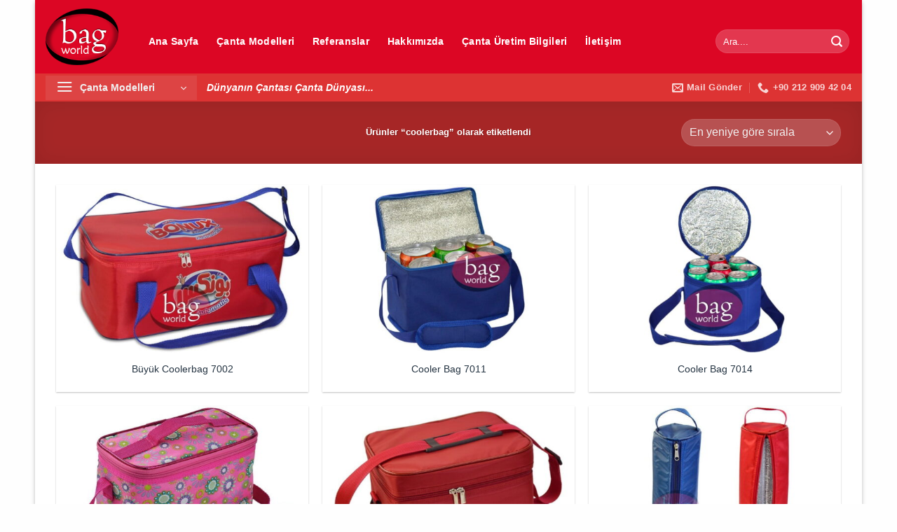

--- FILE ---
content_type: text/html; charset=UTF-8
request_url: https://bagworld.com.tr/urun-etiketi/coolerbag/
body_size: 17088
content:
<!DOCTYPE html>
<html lang="tr" class="loading-site no-js">
<head>
	<meta charset="UTF-8" />
	<link rel="profile" href="http://gmpg.org/xfn/11" />
	<link rel="pingback" href="https://bagworld.com.tr/xmlrpc.php" />

	<script>(function(html){html.className = html.className.replace(/\bno-js\b/,'js')})(document.documentElement);</script>
<meta name='robots' content='index, follow, max-image-preview:large, max-snippet:-1, max-video-preview:-1' />
<meta name="viewport" content="width=device-width, initial-scale=1" />
	<!-- This site is optimized with the Yoast SEO Premium plugin v26.5 (Yoast SEO v26.8) - https://yoast.com/product/yoast-seo-premium-wordpress/ -->
	<title>coolerbag &#171; Promosyon Çanta imalatı - Çanta Dünyası</title>
	<link rel="canonical" href="https://bagworld.com.tr/urun-etiketi/coolerbag/" />
	<meta property="og:locale" content="tr_TR" />
	<meta property="og:type" content="article" />
	<meta property="og:url" content="https://bagworld.com.tr/urun-etiketi/coolerbag/" />
	<meta property="og:site_name" content="Promosyon Çanta imalatı - Çanta Dünyası" />
	<meta name="twitter:card" content="summary_large_image" />
	<script type="application/ld+json" class="yoast-schema-graph">{"@context":"https://schema.org","@graph":[{"@type":"CollectionPage","@id":"https://bagworld.com.tr/urun-etiketi/coolerbag/","url":"https://bagworld.com.tr/urun-etiketi/coolerbag/","name":"coolerbag &#171; Promosyon Çanta imalatı - Çanta Dünyası","isPartOf":{"@id":"http://bagworld.com.tr/#website"},"primaryImageOfPage":{"@id":"https://bagworld.com.tr/urun-etiketi/coolerbag/#primaryimage"},"image":{"@id":"https://bagworld.com.tr/urun-etiketi/coolerbag/#primaryimage"},"thumbnailUrl":"https://bagworld.com.tr/wp-content/uploads/2018/01/cooler-bag-19-1.jpg","breadcrumb":{"@id":"https://bagworld.com.tr/urun-etiketi/coolerbag/#breadcrumb"},"inLanguage":"tr"},{"@type":"ImageObject","inLanguage":"tr","@id":"https://bagworld.com.tr/urun-etiketi/coolerbag/#primaryimage","url":"https://bagworld.com.tr/wp-content/uploads/2018/01/cooler-bag-19-1.jpg","contentUrl":"https://bagworld.com.tr/wp-content/uploads/2018/01/cooler-bag-19-1.jpg","width":800,"height":533,"caption":""},{"@type":"BreadcrumbList","@id":"https://bagworld.com.tr/urun-etiketi/coolerbag/#breadcrumb","itemListElement":[{"@type":"ListItem","position":1,"name":"Ana Sayfa","item":"https://bagworld.com.tr/"},{"@type":"ListItem","position":2,"name":"coolerbag"}]},{"@type":"WebSite","@id":"http://bagworld.com.tr/#website","url":"http://bagworld.com.tr/","name":"Promosyon Çanta imalatı - Çanta Dünyası","description":"Promosyon ve Toptan Çanta İmalatı","publisher":{"@id":"http://bagworld.com.tr/#organization"},"potentialAction":[{"@type":"SearchAction","target":{"@type":"EntryPoint","urlTemplate":"http://bagworld.com.tr/?s={search_term_string}"},"query-input":{"@type":"PropertyValueSpecification","valueRequired":true,"valueName":"search_term_string"}}],"inLanguage":"tr"},{"@type":"Organization","@id":"http://bagworld.com.tr/#organization","name":"Çanta Dünyası","url":"http://bagworld.com.tr/","logo":{"@type":"ImageObject","inLanguage":"tr","@id":"http://bagworld.com.tr/#/schema/logo/image/","url":"https://bagworld.com.tr/wp-content/uploads/2017/10/BAG-1-2-2-1.jpg","contentUrl":"https://bagworld.com.tr/wp-content/uploads/2017/10/BAG-1-2-2-1.jpg","width":113,"height":90,"caption":"Çanta Dünyası"},"image":{"@id":"http://bagworld.com.tr/#/schema/logo/image/"},"sameAs":["https://www.facebook.com/bagworld.saraciye.5","https://www.instagram.com/bagworldsaraciye/","https://tr.pinterest.com/bagworlds/"]}]}</script>
	<!-- / Yoast SEO Premium plugin. -->


<link rel='dns-prefetch' href='//cdnjs.cloudflare.com' />
<link rel='prefetch' href='https://bagworld.com.tr/wp-content/themes/bagworlds/assets/js/flatsome.js?ver=e2eddd6c228105dac048' />
<link rel='prefetch' href='https://bagworld.com.tr/wp-content/themes/bagworlds/assets/js/chunk.slider.js?ver=3.20.4' />
<link rel='prefetch' href='https://bagworld.com.tr/wp-content/themes/bagworlds/assets/js/chunk.popups.js?ver=3.20.4' />
<link rel='prefetch' href='https://bagworld.com.tr/wp-content/themes/bagworlds/assets/js/chunk.tooltips.js?ver=3.20.4' />
<link rel='prefetch' href='https://bagworld.com.tr/wp-content/themes/bagworlds/assets/js/woocommerce.js?ver=1c9be63d628ff7c3ff4c' />
<style id='wp-img-auto-sizes-contain-inline-css' type='text/css'>
img:is([sizes=auto i],[sizes^="auto," i]){contain-intrinsic-size:3000px 1500px}
/*# sourceURL=wp-img-auto-sizes-contain-inline-css */
</style>
<style id='wp-block-library-inline-css' type='text/css'>
:root{--wp-block-synced-color:#7a00df;--wp-block-synced-color--rgb:122,0,223;--wp-bound-block-color:var(--wp-block-synced-color);--wp-editor-canvas-background:#ddd;--wp-admin-theme-color:#007cba;--wp-admin-theme-color--rgb:0,124,186;--wp-admin-theme-color-darker-10:#006ba1;--wp-admin-theme-color-darker-10--rgb:0,107,160.5;--wp-admin-theme-color-darker-20:#005a87;--wp-admin-theme-color-darker-20--rgb:0,90,135;--wp-admin-border-width-focus:2px}@media (min-resolution:192dpi){:root{--wp-admin-border-width-focus:1.5px}}.wp-element-button{cursor:pointer}:root .has-very-light-gray-background-color{background-color:#eee}:root .has-very-dark-gray-background-color{background-color:#313131}:root .has-very-light-gray-color{color:#eee}:root .has-very-dark-gray-color{color:#313131}:root .has-vivid-green-cyan-to-vivid-cyan-blue-gradient-background{background:linear-gradient(135deg,#00d084,#0693e3)}:root .has-purple-crush-gradient-background{background:linear-gradient(135deg,#34e2e4,#4721fb 50%,#ab1dfe)}:root .has-hazy-dawn-gradient-background{background:linear-gradient(135deg,#faaca8,#dad0ec)}:root .has-subdued-olive-gradient-background{background:linear-gradient(135deg,#fafae1,#67a671)}:root .has-atomic-cream-gradient-background{background:linear-gradient(135deg,#fdd79a,#004a59)}:root .has-nightshade-gradient-background{background:linear-gradient(135deg,#330968,#31cdcf)}:root .has-midnight-gradient-background{background:linear-gradient(135deg,#020381,#2874fc)}:root{--wp--preset--font-size--normal:16px;--wp--preset--font-size--huge:42px}.has-regular-font-size{font-size:1em}.has-larger-font-size{font-size:2.625em}.has-normal-font-size{font-size:var(--wp--preset--font-size--normal)}.has-huge-font-size{font-size:var(--wp--preset--font-size--huge)}.has-text-align-center{text-align:center}.has-text-align-left{text-align:left}.has-text-align-right{text-align:right}.has-fit-text{white-space:nowrap!important}#end-resizable-editor-section{display:none}.aligncenter{clear:both}.items-justified-left{justify-content:flex-start}.items-justified-center{justify-content:center}.items-justified-right{justify-content:flex-end}.items-justified-space-between{justify-content:space-between}.screen-reader-text{border:0;clip-path:inset(50%);height:1px;margin:-1px;overflow:hidden;padding:0;position:absolute;width:1px;word-wrap:normal!important}.screen-reader-text:focus{background-color:#ddd;clip-path:none;color:#444;display:block;font-size:1em;height:auto;left:5px;line-height:normal;padding:15px 23px 14px;text-decoration:none;top:5px;width:auto;z-index:100000}html :where(.has-border-color){border-style:solid}html :where([style*=border-top-color]){border-top-style:solid}html :where([style*=border-right-color]){border-right-style:solid}html :where([style*=border-bottom-color]){border-bottom-style:solid}html :where([style*=border-left-color]){border-left-style:solid}html :where([style*=border-width]){border-style:solid}html :where([style*=border-top-width]){border-top-style:solid}html :where([style*=border-right-width]){border-right-style:solid}html :where([style*=border-bottom-width]){border-bottom-style:solid}html :where([style*=border-left-width]){border-left-style:solid}html :where(img[class*=wp-image-]){height:auto;max-width:100%}:where(figure){margin:0 0 1em}html :where(.is-position-sticky){--wp-admin--admin-bar--position-offset:var(--wp-admin--admin-bar--height,0px)}@media screen and (max-width:600px){html :where(.is-position-sticky){--wp-admin--admin-bar--position-offset:0px}}

/*# sourceURL=wp-block-library-inline-css */
</style><link rel='stylesheet' id='wc-blocks-style-css' href='https://bagworld.com.tr/wp-content/plugins/woocommerce/assets/client/blocks/wc-blocks.css?ver=wc-10.4.3' type='text/css' media='all' />
<style id='global-styles-inline-css' type='text/css'>
:root{--wp--preset--aspect-ratio--square: 1;--wp--preset--aspect-ratio--4-3: 4/3;--wp--preset--aspect-ratio--3-4: 3/4;--wp--preset--aspect-ratio--3-2: 3/2;--wp--preset--aspect-ratio--2-3: 2/3;--wp--preset--aspect-ratio--16-9: 16/9;--wp--preset--aspect-ratio--9-16: 9/16;--wp--preset--color--black: #000000;--wp--preset--color--cyan-bluish-gray: #abb8c3;--wp--preset--color--white: #ffffff;--wp--preset--color--pale-pink: #f78da7;--wp--preset--color--vivid-red: #cf2e2e;--wp--preset--color--luminous-vivid-orange: #ff6900;--wp--preset--color--luminous-vivid-amber: #fcb900;--wp--preset--color--light-green-cyan: #7bdcb5;--wp--preset--color--vivid-green-cyan: #00d084;--wp--preset--color--pale-cyan-blue: #8ed1fc;--wp--preset--color--vivid-cyan-blue: #0693e3;--wp--preset--color--vivid-purple: #9b51e0;--wp--preset--color--primary: #dd3333;--wp--preset--color--secondary: #007784;--wp--preset--color--success: #627D47;--wp--preset--color--alert: #22252a;--wp--preset--gradient--vivid-cyan-blue-to-vivid-purple: linear-gradient(135deg,rgb(6,147,227) 0%,rgb(155,81,224) 100%);--wp--preset--gradient--light-green-cyan-to-vivid-green-cyan: linear-gradient(135deg,rgb(122,220,180) 0%,rgb(0,208,130) 100%);--wp--preset--gradient--luminous-vivid-amber-to-luminous-vivid-orange: linear-gradient(135deg,rgb(252,185,0) 0%,rgb(255,105,0) 100%);--wp--preset--gradient--luminous-vivid-orange-to-vivid-red: linear-gradient(135deg,rgb(255,105,0) 0%,rgb(207,46,46) 100%);--wp--preset--gradient--very-light-gray-to-cyan-bluish-gray: linear-gradient(135deg,rgb(238,238,238) 0%,rgb(169,184,195) 100%);--wp--preset--gradient--cool-to-warm-spectrum: linear-gradient(135deg,rgb(74,234,220) 0%,rgb(151,120,209) 20%,rgb(207,42,186) 40%,rgb(238,44,130) 60%,rgb(251,105,98) 80%,rgb(254,248,76) 100%);--wp--preset--gradient--blush-light-purple: linear-gradient(135deg,rgb(255,206,236) 0%,rgb(152,150,240) 100%);--wp--preset--gradient--blush-bordeaux: linear-gradient(135deg,rgb(254,205,165) 0%,rgb(254,45,45) 50%,rgb(107,0,62) 100%);--wp--preset--gradient--luminous-dusk: linear-gradient(135deg,rgb(255,203,112) 0%,rgb(199,81,192) 50%,rgb(65,88,208) 100%);--wp--preset--gradient--pale-ocean: linear-gradient(135deg,rgb(255,245,203) 0%,rgb(182,227,212) 50%,rgb(51,167,181) 100%);--wp--preset--gradient--electric-grass: linear-gradient(135deg,rgb(202,248,128) 0%,rgb(113,206,126) 100%);--wp--preset--gradient--midnight: linear-gradient(135deg,rgb(2,3,129) 0%,rgb(40,116,252) 100%);--wp--preset--font-size--small: 13px;--wp--preset--font-size--medium: 20px;--wp--preset--font-size--large: 36px;--wp--preset--font-size--x-large: 42px;--wp--preset--spacing--20: 0.44rem;--wp--preset--spacing--30: 0.67rem;--wp--preset--spacing--40: 1rem;--wp--preset--spacing--50: 1.5rem;--wp--preset--spacing--60: 2.25rem;--wp--preset--spacing--70: 3.38rem;--wp--preset--spacing--80: 5.06rem;--wp--preset--shadow--natural: 6px 6px 9px rgba(0, 0, 0, 0.2);--wp--preset--shadow--deep: 12px 12px 50px rgba(0, 0, 0, 0.4);--wp--preset--shadow--sharp: 6px 6px 0px rgba(0, 0, 0, 0.2);--wp--preset--shadow--outlined: 6px 6px 0px -3px rgb(255, 255, 255), 6px 6px rgb(0, 0, 0);--wp--preset--shadow--crisp: 6px 6px 0px rgb(0, 0, 0);}:where(body) { margin: 0; }.wp-site-blocks > .alignleft { float: left; margin-right: 2em; }.wp-site-blocks > .alignright { float: right; margin-left: 2em; }.wp-site-blocks > .aligncenter { justify-content: center; margin-left: auto; margin-right: auto; }:where(.is-layout-flex){gap: 0.5em;}:where(.is-layout-grid){gap: 0.5em;}.is-layout-flow > .alignleft{float: left;margin-inline-start: 0;margin-inline-end: 2em;}.is-layout-flow > .alignright{float: right;margin-inline-start: 2em;margin-inline-end: 0;}.is-layout-flow > .aligncenter{margin-left: auto !important;margin-right: auto !important;}.is-layout-constrained > .alignleft{float: left;margin-inline-start: 0;margin-inline-end: 2em;}.is-layout-constrained > .alignright{float: right;margin-inline-start: 2em;margin-inline-end: 0;}.is-layout-constrained > .aligncenter{margin-left: auto !important;margin-right: auto !important;}.is-layout-constrained > :where(:not(.alignleft):not(.alignright):not(.alignfull)){margin-left: auto !important;margin-right: auto !important;}body .is-layout-flex{display: flex;}.is-layout-flex{flex-wrap: wrap;align-items: center;}.is-layout-flex > :is(*, div){margin: 0;}body .is-layout-grid{display: grid;}.is-layout-grid > :is(*, div){margin: 0;}body{padding-top: 0px;padding-right: 0px;padding-bottom: 0px;padding-left: 0px;}a:where(:not(.wp-element-button)){text-decoration: none;}:root :where(.wp-element-button, .wp-block-button__link){background-color: #32373c;border-width: 0;color: #fff;font-family: inherit;font-size: inherit;font-style: inherit;font-weight: inherit;letter-spacing: inherit;line-height: inherit;padding-top: calc(0.667em + 2px);padding-right: calc(1.333em + 2px);padding-bottom: calc(0.667em + 2px);padding-left: calc(1.333em + 2px);text-decoration: none;text-transform: inherit;}.has-black-color{color: var(--wp--preset--color--black) !important;}.has-cyan-bluish-gray-color{color: var(--wp--preset--color--cyan-bluish-gray) !important;}.has-white-color{color: var(--wp--preset--color--white) !important;}.has-pale-pink-color{color: var(--wp--preset--color--pale-pink) !important;}.has-vivid-red-color{color: var(--wp--preset--color--vivid-red) !important;}.has-luminous-vivid-orange-color{color: var(--wp--preset--color--luminous-vivid-orange) !important;}.has-luminous-vivid-amber-color{color: var(--wp--preset--color--luminous-vivid-amber) !important;}.has-light-green-cyan-color{color: var(--wp--preset--color--light-green-cyan) !important;}.has-vivid-green-cyan-color{color: var(--wp--preset--color--vivid-green-cyan) !important;}.has-pale-cyan-blue-color{color: var(--wp--preset--color--pale-cyan-blue) !important;}.has-vivid-cyan-blue-color{color: var(--wp--preset--color--vivid-cyan-blue) !important;}.has-vivid-purple-color{color: var(--wp--preset--color--vivid-purple) !important;}.has-primary-color{color: var(--wp--preset--color--primary) !important;}.has-secondary-color{color: var(--wp--preset--color--secondary) !important;}.has-success-color{color: var(--wp--preset--color--success) !important;}.has-alert-color{color: var(--wp--preset--color--alert) !important;}.has-black-background-color{background-color: var(--wp--preset--color--black) !important;}.has-cyan-bluish-gray-background-color{background-color: var(--wp--preset--color--cyan-bluish-gray) !important;}.has-white-background-color{background-color: var(--wp--preset--color--white) !important;}.has-pale-pink-background-color{background-color: var(--wp--preset--color--pale-pink) !important;}.has-vivid-red-background-color{background-color: var(--wp--preset--color--vivid-red) !important;}.has-luminous-vivid-orange-background-color{background-color: var(--wp--preset--color--luminous-vivid-orange) !important;}.has-luminous-vivid-amber-background-color{background-color: var(--wp--preset--color--luminous-vivid-amber) !important;}.has-light-green-cyan-background-color{background-color: var(--wp--preset--color--light-green-cyan) !important;}.has-vivid-green-cyan-background-color{background-color: var(--wp--preset--color--vivid-green-cyan) !important;}.has-pale-cyan-blue-background-color{background-color: var(--wp--preset--color--pale-cyan-blue) !important;}.has-vivid-cyan-blue-background-color{background-color: var(--wp--preset--color--vivid-cyan-blue) !important;}.has-vivid-purple-background-color{background-color: var(--wp--preset--color--vivid-purple) !important;}.has-primary-background-color{background-color: var(--wp--preset--color--primary) !important;}.has-secondary-background-color{background-color: var(--wp--preset--color--secondary) !important;}.has-success-background-color{background-color: var(--wp--preset--color--success) !important;}.has-alert-background-color{background-color: var(--wp--preset--color--alert) !important;}.has-black-border-color{border-color: var(--wp--preset--color--black) !important;}.has-cyan-bluish-gray-border-color{border-color: var(--wp--preset--color--cyan-bluish-gray) !important;}.has-white-border-color{border-color: var(--wp--preset--color--white) !important;}.has-pale-pink-border-color{border-color: var(--wp--preset--color--pale-pink) !important;}.has-vivid-red-border-color{border-color: var(--wp--preset--color--vivid-red) !important;}.has-luminous-vivid-orange-border-color{border-color: var(--wp--preset--color--luminous-vivid-orange) !important;}.has-luminous-vivid-amber-border-color{border-color: var(--wp--preset--color--luminous-vivid-amber) !important;}.has-light-green-cyan-border-color{border-color: var(--wp--preset--color--light-green-cyan) !important;}.has-vivid-green-cyan-border-color{border-color: var(--wp--preset--color--vivid-green-cyan) !important;}.has-pale-cyan-blue-border-color{border-color: var(--wp--preset--color--pale-cyan-blue) !important;}.has-vivid-cyan-blue-border-color{border-color: var(--wp--preset--color--vivid-cyan-blue) !important;}.has-vivid-purple-border-color{border-color: var(--wp--preset--color--vivid-purple) !important;}.has-primary-border-color{border-color: var(--wp--preset--color--primary) !important;}.has-secondary-border-color{border-color: var(--wp--preset--color--secondary) !important;}.has-success-border-color{border-color: var(--wp--preset--color--success) !important;}.has-alert-border-color{border-color: var(--wp--preset--color--alert) !important;}.has-vivid-cyan-blue-to-vivid-purple-gradient-background{background: var(--wp--preset--gradient--vivid-cyan-blue-to-vivid-purple) !important;}.has-light-green-cyan-to-vivid-green-cyan-gradient-background{background: var(--wp--preset--gradient--light-green-cyan-to-vivid-green-cyan) !important;}.has-luminous-vivid-amber-to-luminous-vivid-orange-gradient-background{background: var(--wp--preset--gradient--luminous-vivid-amber-to-luminous-vivid-orange) !important;}.has-luminous-vivid-orange-to-vivid-red-gradient-background{background: var(--wp--preset--gradient--luminous-vivid-orange-to-vivid-red) !important;}.has-very-light-gray-to-cyan-bluish-gray-gradient-background{background: var(--wp--preset--gradient--very-light-gray-to-cyan-bluish-gray) !important;}.has-cool-to-warm-spectrum-gradient-background{background: var(--wp--preset--gradient--cool-to-warm-spectrum) !important;}.has-blush-light-purple-gradient-background{background: var(--wp--preset--gradient--blush-light-purple) !important;}.has-blush-bordeaux-gradient-background{background: var(--wp--preset--gradient--blush-bordeaux) !important;}.has-luminous-dusk-gradient-background{background: var(--wp--preset--gradient--luminous-dusk) !important;}.has-pale-ocean-gradient-background{background: var(--wp--preset--gradient--pale-ocean) !important;}.has-electric-grass-gradient-background{background: var(--wp--preset--gradient--electric-grass) !important;}.has-midnight-gradient-background{background: var(--wp--preset--gradient--midnight) !important;}.has-small-font-size{font-size: var(--wp--preset--font-size--small) !important;}.has-medium-font-size{font-size: var(--wp--preset--font-size--medium) !important;}.has-large-font-size{font-size: var(--wp--preset--font-size--large) !important;}.has-x-large-font-size{font-size: var(--wp--preset--font-size--x-large) !important;}
/*# sourceURL=global-styles-inline-css */
</style>

<link rel='stylesheet' id='contact-form-7-css' href='https://bagworld.com.tr/wp-content/plugins/contact-form-7/includes/css/styles.css?ver=6.1.4' type='text/css' media='all' />
<style id='woocommerce-inline-inline-css' type='text/css'>
.woocommerce form .form-row .required { visibility: visible; }
/*# sourceURL=woocommerce-inline-inline-css */
</style>
<link rel='stylesheet' id='crp-style-rounded-thumbs-css' href='https://bagworld.com.tr/wp-content/plugins/contextual-related-posts/css/rounded-thumbs.min.css?ver=4.1.0' type='text/css' media='all' />
<style id='crp-style-rounded-thumbs-inline-css' type='text/css'>

			.crp_related.crp-rounded-thumbs a {
				width: 247px;
                height: 165px;
				text-decoration: none;
			}
			.crp_related.crp-rounded-thumbs img {
				max-width: 247px;
				margin: auto;
			}
			.crp_related.crp-rounded-thumbs .crp_title {
				width: 100%;
			}
			
/*# sourceURL=crp-style-rounded-thumbs-inline-css */
</style>
<link rel='stylesheet' id='photoswipe-css-css' href='https://cdnjs.cloudflare.com/ajax/libs/photoswipe/5.3.6/photoswipe.min.css?ver=5.3.6' type='text/css' media='all' />
<link rel='stylesheet' id='photoswipe-css' href='https://bagworld.com.tr/wp-content/plugins/woocommerce/assets/css/photoswipe/photoswipe.min.css?ver=10.4.3' type='text/css' media='all' />
<link rel='stylesheet' id='photoswipe-default-skin-css' href='https://bagworld.com.tr/wp-content/plugins/woocommerce/assets/css/photoswipe/default-skin/default-skin.min.css?ver=10.4.3' type='text/css' media='all' />
<link rel='stylesheet' id='flatsome-main-css' href='https://bagworld.com.tr/wp-content/themes/bagworlds/assets/css/flatsome.css?ver=3.20.4' type='text/css' media='all' />
<style id='flatsome-main-inline-css' type='text/css'>
@font-face {
				font-family: "fl-icons";
				font-display: block;
				src: url(https://bagworld.com.tr/wp-content/themes/bagworlds/assets/css/icons/fl-icons.eot?v=3.20.4);
				src:
					url(https://bagworld.com.tr/wp-content/themes/bagworlds/assets/css/icons/fl-icons.eot#iefix?v=3.20.4) format("embedded-opentype"),
					url(https://bagworld.com.tr/wp-content/themes/bagworlds/assets/css/icons/fl-icons.woff2?v=3.20.4) format("woff2"),
					url(https://bagworld.com.tr/wp-content/themes/bagworlds/assets/css/icons/fl-icons.ttf?v=3.20.4) format("truetype"),
					url(https://bagworld.com.tr/wp-content/themes/bagworlds/assets/css/icons/fl-icons.woff?v=3.20.4) format("woff"),
					url(https://bagworld.com.tr/wp-content/themes/bagworlds/assets/css/icons/fl-icons.svg?v=3.20.4#fl-icons) format("svg");
			}
/*# sourceURL=flatsome-main-inline-css */
</style>
<link rel='stylesheet' id='flatsome-shop-css' href='https://bagworld.com.tr/wp-content/themes/bagworlds/assets/css/flatsome-shop.css?ver=3.20.4' type='text/css' media='all' />
<link rel='stylesheet' id='flatsome-style-css' href='https://bagworld.com.tr/wp-content/themes/bagworlds-child/style.css?ver=3.1.9' type='text/css' media='all' />
<script type="text/javascript" src="https://bagworld.com.tr/wp-includes/js/jquery/jquery.min.js?ver=3.7.1" id="jquery-core-js"></script>
<script type="text/javascript" src="https://bagworld.com.tr/wp-includes/js/jquery/jquery-migrate.min.js?ver=3.4.1" id="jquery-migrate-js"></script>
<script type="text/javascript" src="https://bagworld.com.tr/wp-content/plugins/woocommerce/assets/js/jquery-blockui/jquery.blockUI.min.js?ver=2.7.0-wc.10.4.3" id="wc-jquery-blockui-js" data-wp-strategy="defer"></script>
<script type="text/javascript" src="https://bagworld.com.tr/wp-content/plugins/woocommerce/assets/js/js-cookie/js.cookie.min.js?ver=2.1.4-wc.10.4.3" id="wc-js-cookie-js" data-wp-strategy="defer"></script>
	<noscript><style>.woocommerce-product-gallery{ opacity: 1 !important; }</style></noscript>
	<link rel="icon" href="https://bagworld.com.tr/wp-content/uploads/2017/10/cropped-BAG-150-1-1-32x32.png" sizes="32x32" />
<link rel="icon" href="https://bagworld.com.tr/wp-content/uploads/2017/10/cropped-BAG-150-1-1-192x192.png" sizes="192x192" />
<link rel="apple-touch-icon" href="https://bagworld.com.tr/wp-content/uploads/2017/10/cropped-BAG-150-1-1-180x180.png" />
<meta name="msapplication-TileImage" content="https://bagworld.com.tr/wp-content/uploads/2017/10/cropped-BAG-150-1-1-270x270.png" />
<style id="custom-css" type="text/css">:root {--primary-color: #dd3333;--fs-color-primary: #dd3333;--fs-color-secondary: #007784;--fs-color-success: #627D47;--fs-color-alert: #22252a;--fs-color-base: #1e1e1e;--fs-experimental-link-color: #243341;--fs-experimental-link-color-hover: #222324;}.tooltipster-base {--tooltip-color: #fff;--tooltip-bg-color: #000;}.off-canvas-right .mfp-content, .off-canvas-left .mfp-content {--drawer-width: 300px;}.off-canvas .mfp-content.off-canvas-cart {--drawer-width: 360px;}html{background-color:#fefefe!important;}.container-width, .full-width .ubermenu-nav, .container, .row{max-width: 1150px}.row.row-collapse{max-width: 1120px}.row.row-small{max-width: 1142.5px}.row.row-large{max-width: 1180px}body.framed, body.framed header, body.framed .header-wrapper, body.boxed, body.boxed header, body.boxed .header-wrapper, body.boxed .is-sticky-section{ max-width: 1180px}.header-main{height: 105px}#logo img{max-height: 105px}#logo{width:104px;}.header-bottom{min-height: 20px}.header-top{min-height: 32px}.transparent .header-main{height: 30px}.transparent #logo img{max-height: 30px}.has-transparent + .page-title:first-of-type,.has-transparent + #main > .page-title,.has-transparent + #main > div > .page-title,.has-transparent + #main .page-header-wrapper:first-of-type .page-title{padding-top: 80px;}.header.show-on-scroll,.stuck .header-main{height:86px!important}.stuck #logo img{max-height: 86px!important}.search-form{ width: 100%;}.header-bg-color {background-color: #dc0624}.header-bottom {background-color: #dd3333}.top-bar-nav > li > a{line-height: 4px }.header-main .nav > li > a{line-height: 26px }.header-wrapper:not(.stuck) .header-main .header-nav{margin-top: 13px }.stuck .header-main .nav > li > a{line-height: 50px }.header-bottom-nav > li > a{line-height: 47px }@media (max-width: 549px) {.header-main{height: 70px}#logo img{max-height: 70px}}.nav-dropdown-has-arrow.nav-dropdown-has-border li.has-dropdown:before{border-bottom-color: #adadad;}.nav .nav-dropdown{border-color: #adadad }.nav-dropdown{border-radius:3px}.nav-dropdown{font-size:100%}h1,h2,h3,h4,h5,h6,.heading-font{color: #dd3333;}.nav > li > a, .links > li > a{text-transform: none;}.header:not(.transparent) .header-nav-main.nav > li > a {color: #ffffff;}.header:not(.transparent) .header-nav-main.nav > li > a:hover,.header:not(.transparent) .header-nav-main.nav > li.active > a,.header:not(.transparent) .header-nav-main.nav > li.current > a,.header:not(.transparent) .header-nav-main.nav > li > a.active,.header:not(.transparent) .header-nav-main.nav > li > a.current{color: #f1abab;}.header-nav-main.nav-line-bottom > li > a:before,.header-nav-main.nav-line-grow > li > a:before,.header-nav-main.nav-line > li > a:before,.header-nav-main.nav-box > li > a:hover,.header-nav-main.nav-box > li.active > a,.header-nav-main.nav-pills > li > a:hover,.header-nav-main.nav-pills > li.active > a{color:#FFF!important;background-color: #f1abab;}.header:not(.transparent) .header-bottom-nav.nav > li > a{color: #1e73be;}.widget:where(:not(.widget_shopping_cart)) a{color: #0b1f31;}.widget:where(:not(.widget_shopping_cart)) a:hover{color: ;}.widget .tagcloud a:hover{border-color: ; background-color: ;}.is-divider{background-color: #595959;}.pswp__bg,.mfp-bg.mfp-ready{background-color: #dd3333}@media screen and (min-width: 550px){.products .box-vertical .box-image{min-width: 510px!important;width: 510px!important;}}.header-vertical-menu__opener{height: 35px}.header-vertical-menu__opener {width: 216px}.header-vertical-menu__fly-out {width: 289px}.header-vertical-menu__opener{background-color: #dd4444}.nav-vertical-fly-out > li + li {border-top-width: 1px; border-top-style: solid;}.header-vertical-menu__fly-out .nav-vertical-fly-out > li.menu-item > a {height: 39px;}/* Custom CSS */a:link {text-decoration:none;}.label-new.menu-item > a:after{content:"Yeni";}.label-hot.menu-item > a:after{content:"Popüler";}.label-sale.menu-item > a:after{content:"İndirim";}.label-popular.menu-item > a:after{content:"Popüler";}</style><style id="infinite-scroll-css" type="text/css">.page-load-status,.archive .woocommerce-pagination {display: none;}</style><link rel='stylesheet' id='joinchat-css' href='https://bagworld.com.tr/wp-content/plugins/creame-whatsapp-me/public/css/joinchat.min.css?ver=6.0.10' type='text/css' media='all' />
</head>

<body class="archive tax-product_tag term-coolerbag term-115 wp-theme-bagworlds wp-child-theme-bagworlds-child theme-bagworlds woocommerce woocommerce-page woocommerce-no-js boxed box-shadow lightbox nav-dropdown-has-arrow nav-dropdown-has-shadow nav-dropdown-has-border parallax-mobile catalog-mode no-prices">


<a class="skip-link screen-reader-text" href="#main">İçeriğe atla</a>

<div id="wrapper">

	
	<header id="header" class="header header-full-width has-sticky sticky-jump sticky-hide-on-scroll">
		<div class="header-wrapper">
			<div id="masthead" class="header-main nav-dark">
      <div class="header-inner flex-row container logo-left medium-logo-center" role="navigation">

          <!-- Logo -->
          <div id="logo" class="flex-col logo">
            
<!-- Header logo -->
<a href="https://bagworld.com.tr/" title="Promosyon Çanta imalatı &#8211; Çanta Dünyası - Promosyon ve Toptan Çanta İmalatı" rel="home">
		<img width="150" height="116" src="https://bagworld.com.tr/wp-content/uploads/2017/10/BAG-150-1-1.png" class="header_logo header-logo" alt="Promosyon Çanta imalatı &#8211; Çanta Dünyası"/><img  width="150" height="116" src="https://bagworld.com.tr/wp-content/uploads/2017/10/BAG-150-1-1.png" class="header-logo-dark" alt="Promosyon Çanta imalatı &#8211; Çanta Dünyası"/></a>
          </div>

          <!-- Mobile Left Elements -->
          <div class="flex-col show-for-medium flex-left">
            <ul class="mobile-nav nav nav-left ">
              <li class="nav-icon has-icon">
	<div class="header-button">		<a href="#" class="icon primary button round is-small" data-open="#main-menu" data-pos="left" data-bg="main-menu-overlay" role="button" aria-label="Menü" aria-controls="main-menu" aria-expanded="false" aria-haspopup="dialog" data-flatsome-role-button>
			<i class="icon-menu" aria-hidden="true"></i>			<span class="menu-title uppercase hide-for-small">Menü</span>		</a>
	 </div> </li>
            </ul>
          </div>

          <!-- Left Elements -->
          <div class="flex-col hide-for-medium flex-left
            flex-grow">
            <ul class="header-nav header-nav-main nav nav-left  nav-outline nav-size-medium nav-uppercase" >
              <li id="menu-item-7828" class="menu-item menu-item-type-custom menu-item-object-custom menu-item-home menu-item-7828 menu-item-design-default"><a href="https://bagworld.com.tr/" class="nav-top-link">Ana Sayfa</a></li>
<li id="menu-item-7826" class="menu-item menu-item-type-post_type menu-item-object-page menu-item-7826 menu-item-design-default"><a href="https://bagworld.com.tr/canta-uretimi/" class="nav-top-link">Çanta Modelleri</a></li>
<li id="menu-item-7824" class="menu-item menu-item-type-post_type menu-item-object-page menu-item-7824 menu-item-design-default"><a href="https://bagworld.com.tr/referanslar/" class="nav-top-link">Referanslar</a></li>
<li id="menu-item-7827" class="menu-item menu-item-type-post_type menu-item-object-page menu-item-7827 menu-item-design-default"><a href="https://bagworld.com.tr/hakkimizda/" class="nav-top-link">Hakkımızda</a></li>
<li id="menu-item-7843" class="menu-item menu-item-type-taxonomy menu-item-object-category menu-item-7843 menu-item-design-default"><a href="https://bagworld.com.tr/promosyon-toptan-canta-uretim-bilgileri/" class="nav-top-link">Çanta Üretim Bilgileri</a></li>
<li id="menu-item-7825" class="menu-item menu-item-type-post_type menu-item-object-page menu-item-7825 menu-item-design-default"><a href="https://bagworld.com.tr/iletisim/" class="nav-top-link">İletişim</a></li>
            </ul>
          </div>

          <!-- Right Elements -->
          <div class="flex-col hide-for-medium flex-right">
            <ul class="header-nav header-nav-main nav nav-right  nav-outline nav-size-medium nav-uppercase">
              <li class="header-search-form search-form html relative has-icon">
	<div class="header-search-form-wrapper">
		<div class="searchform-wrapper ux-search-box relative form-flat is-normal"><form role="search" method="get" class="searchform" action="https://bagworld.com.tr/">
	<div class="flex-row relative">
						<div class="flex-col flex-grow">
			<label class="screen-reader-text" for="woocommerce-product-search-field-0">Ara:</label>
			<input type="search" id="woocommerce-product-search-field-0" class="search-field mb-0" placeholder="Ara...." value="" name="s" />
			<input type="hidden" name="post_type" value="product" />
					</div>
		<div class="flex-col">
			<button type="submit" value="Ara" class="ux-search-submit submit-button secondary button  icon mb-0" aria-label="Gönder">
				<i class="icon-search" aria-hidden="true"></i>			</button>
		</div>
	</div>
	<div class="live-search-results text-left z-top"></div>
</form>
</div>	</div>
</li>
            </ul>
          </div>

          <!-- Mobile Right Elements -->
          <div class="flex-col show-for-medium flex-right">
            <ul class="mobile-nav nav nav-right ">
              <li class="header-search-form search-form html relative has-icon">
	<div class="header-search-form-wrapper">
		<div class="searchform-wrapper ux-search-box relative form-flat is-normal"><form role="search" method="get" class="searchform" action="https://bagworld.com.tr/">
	<div class="flex-row relative">
						<div class="flex-col flex-grow">
			<label class="screen-reader-text" for="woocommerce-product-search-field-1">Ara:</label>
			<input type="search" id="woocommerce-product-search-field-1" class="search-field mb-0" placeholder="Ara...." value="" name="s" />
			<input type="hidden" name="post_type" value="product" />
					</div>
		<div class="flex-col">
			<button type="submit" value="Ara" class="ux-search-submit submit-button secondary button  icon mb-0" aria-label="Gönder">
				<i class="icon-search" aria-hidden="true"></i>			</button>
		</div>
	</div>
	<div class="live-search-results text-left z-top"></div>
</form>
</div>	</div>
</li>
            </ul>
          </div>

      </div>

      </div>
<div id="wide-nav" class="header-bottom wide-nav nav-dark">
    <div class="flex-row container">

                        <div class="flex-col hide-for-medium flex-left">
                <ul class="nav header-nav header-bottom-nav nav-left  nav-uppercase">
                    
<li class="header-vertical-menu">
	<div class="header-vertical-menu__opener dark" tabindex="0" role="button" aria-expanded="false" aria-haspopup="menu" data-flatsome-role-button>
					<span class="header-vertical-menu__icon">
				<i class="icon-menu" aria-hidden="true"></i>			</span>
				<span class="header-vertical-menu__title">
						Çanta Modelleri		</span>
		<i class="icon-angle-down" aria-hidden="true"></i>	</div>
	<div class="header-vertical-menu__fly-out has-shadow">
		<div class="menu-canta-kategorileri-container"><ul id="menu-canta-kategorileri" class="ux-nav-vertical-menu nav-vertical-fly-out"><li id="menu-item-2312" class="menu-item menu-item-type-taxonomy menu-item-object-product_cat menu-item-2312 menu-item-design-custom-size"><a href="https://bagworld.com.tr/toptan-canta-satisi/" class="nav-top-link">Stoklu Toptan Çanta Satışı</a></li>
<li id="menu-item-2298" class="menu-item menu-item-type-taxonomy menu-item-object-product_cat menu-item-has-children menu-item-2298 menu-item-design-default has-dropdown"><a href="https://bagworld.com.tr/sirt-cantasi-imalat/" class="nav-top-link" aria-expanded="false" aria-haspopup="menu">Sırt Çantası İmalatı<i class="icon-angle-down" aria-hidden="true"></i></a>
<ul class="sub-menu nav-dropdown nav-dropdown-simple">
	<li id="menu-item-7382" class="menu-item menu-item-type-custom menu-item-object-custom menu-item-7382 has-icon-left"><a href="https://bagworld.com.tr/laptop-bolmeli-sirt-cantasi-uretici/"><img class="ux-menu-icon" width="50" height="52" src="https://bagworld.com.tr/wp-content/uploads/2024/12/premium-laptop-sirt-cantasi-100x100-1.jpg" alt="" />Laptop Sırt Çantaları</a></li>
	<li id="menu-item-6845" class="menu-item menu-item-type-custom menu-item-object-custom menu-item-6845 has-icon-left"><a href="https://bagworld.com.tr/okul-cantasi-uretici-firma/"><img class="ux-menu-icon" width="50" height="60" src="https://bagworld.com.tr/wp-content/uploads/2024/02/okul-cantasi-4-1-.webp" alt="" />Okul Çantaları</a></li>
	<li id="menu-item-2309" class="menu-item menu-item-type-taxonomy menu-item-object-product_cat menu-item-2309 has-icon-left"><a href="https://bagworld.com.tr/ipli-canta-agzi-buzgulu-canta/"><img class="ux-menu-icon" width="50" height="50" src="https://bagworld.com.tr/wp-content/uploads/2024/02/buzgulu-sirt-cantasi-uretici-8.webp" alt="" />Büzgülü Çantalar</a></li>
</ul>
</li>
<li id="menu-item-2307" class="menu-item menu-item-type-taxonomy menu-item-object-product_cat menu-item-2307 menu-item-design-default"><a href="https://bagworld.com.tr/kongre-cantasi-sempozyum-cantasi/" class="nav-top-link">Kongre Çantası</a></li>
<li id="menu-item-2299" class="menu-item menu-item-type-taxonomy menu-item-object-product_cat menu-item-has-children menu-item-2299 menu-item-design-default has-dropdown"><a href="https://bagworld.com.tr/evrak-laptop-cantasi-imalati/" class="nav-top-link" aria-expanded="false" aria-haspopup="menu">Evrak &#8211; Laptop Çantası imalatı<i class="icon-angle-down" aria-hidden="true"></i></a>
<ul class="sub-menu nav-dropdown nav-dropdown-simple">
	<li id="menu-item-7916" class="menu-item menu-item-type-custom menu-item-object-custom menu-item-7916 has-icon-left"><a href="https://bagworld.com.tr/evrak-laptop-cantasi-imalati/"><img class="ux-menu-icon" width="50" height="60" src="https://bagworld.com.tr/wp-content/uploads/2025/04/evrak-laptop.webp" alt="" />Evrak Laptop Çantaları</a></li>
	<li id="menu-item-7914" class="menu-item menu-item-type-custom menu-item-object-custom menu-item-7914 has-icon-left"><a href="https://bagworld.com.tr/tablet-cantasi-imalati/"><img class="ux-menu-icon" width="50" height="60" src="https://bagworld.com.tr/wp-content/uploads/2025/04/tablet-.webp" alt="" />Tablet Kılıfı</a></li>
</ul>
</li>
<li id="menu-item-2303" class="menu-item menu-item-type-taxonomy menu-item-object-product_cat menu-item-has-children menu-item-2303 menu-item-design-custom-size has-dropdown"><a href="https://bagworld.com.tr/spor-cantasi-imalati/" class="nav-top-link" aria-expanded="false" aria-haspopup="menu">Spor Çanta &#8211; Valiz<i class="icon-angle-down" aria-hidden="true"></i></a><style>#menu-item-2303 > .nav-dropdown {width: 200px;min-height: 300px;}</style>
<ul class="sub-menu nav-dropdown nav-dropdown-simple">
	<li id="menu-item-7774" class="menu-item menu-item-type-custom menu-item-object-custom menu-item-7774 has-icon-left"><a href="https://bagworld.com.tr/spor-cantasi-imalati/"><img class="ux-menu-icon" width="50" height="52" src="https://bagworld.com.tr/wp-content/uploads/2024/12/spor-canta-.webp" alt="" />Spor Çantalar</a></li>
	<li id="menu-item-2305" class="menu-item menu-item-type-taxonomy menu-item-object-product_cat menu-item-2305 has-icon-left"><a href="https://bagworld.com.tr/valiz-umre-canta-imalati/"><img class="ux-menu-icon" width="50" height="52" src="https://bagworld.com.tr/wp-content/uploads/2024/12/valiz.webp" alt="" />Valiz ve umre</a></li>
</ul>
</li>
<li id="menu-item-2301" class="menu-item menu-item-type-taxonomy menu-item-object-product_cat menu-item-has-children menu-item-2301 menu-item-design-custom-size has-dropdown"><a href="https://bagworld.com.tr/bayan-plaj-cantasi-imalati/" class="nav-top-link" aria-expanded="false" aria-haspopup="menu">Bayan ve Plaj Çantası<i class="icon-angle-down" aria-hidden="true"></i></a><style>#menu-item-2301 > .nav-dropdown {width: 200px;min-height: 300px;}</style>
<ul class="sub-menu nav-dropdown nav-dropdown-simple">
	<li id="menu-item-7779" class="menu-item menu-item-type-custom menu-item-object-custom menu-item-7779 has-icon-left"><a href="https://bagworld.com.tr/bayan-plaj-cantasi-imalati/"><img class="ux-menu-icon" width="50" height="52" src="https://bagworld.com.tr/wp-content/uploads/2024/12/plaj.webp" alt="" />Bayan &#8211; Plaj Çantası</a></li>
	<li id="menu-item-2308" class="menu-item menu-item-type-taxonomy menu-item-object-product_cat menu-item-2308 has-icon-left"><a href="https://bagworld.com.tr/anne-bebek-cantasi-imalati/"><img class="ux-menu-icon" width="50" height="52" src="https://bagworld.com.tr/wp-content/uploads/2024/12/Basliksiz-2.webp" alt="" />Anne Bebek</a></li>
</ul>
</li>
<li id="menu-item-2297" class="menu-item menu-item-type-taxonomy menu-item-object-product_cat menu-item-2297 menu-item-design-default"><a href="https://bagworld.com.tr/kozmetik-makyaj-urun-cantasi-imalati/" class="nav-top-link">Kozmetik Ürün Çantaları</a></li>
<li id="menu-item-2302" class="menu-item menu-item-type-taxonomy menu-item-object-product_cat menu-item-2302 menu-item-design-default"><a href="https://bagworld.com.tr/omuz-askili-umre-postaci/" class="nav-top-link">Omuz Askılı Postacı Çantaları</a></li>
<li id="menu-item-2311" class="menu-item menu-item-type-taxonomy menu-item-object-product_cat menu-item-2311 menu-item-design-default"><a href="https://bagworld.com.tr/hambez-torba-canta-imalati/" class="nav-top-link">Hambez Ve Torba Çanta</a></li>
<li id="menu-item-2300" class="menu-item menu-item-type-taxonomy menu-item-object-product_cat menu-item-2300 menu-item-design-default"><a href="https://bagworld.com.tr/cooler-bag-sogutucu-canta-imalati/" class="nav-top-link">Soğutucu Çanta imalatı &#8211; Termos Çanta imalatı</a></li>
<li id="menu-item-2304" class="menu-item menu-item-type-taxonomy menu-item-object-product_cat menu-item-2304 menu-item-design-default"><a href="https://bagworld.com.tr/bel-cantasi-imalati-omuz-askili-capraz-canta-imalati/" class="nav-top-link">Bel Çantası ve Çapraz Omuz Askılı Çanta</a></li>
<li id="menu-item-2306" class="menu-item menu-item-type-taxonomy menu-item-object-product_cat menu-item-2306 menu-item-design-default"><a href="https://bagworld.com.tr/kalemlik-beslenme-imalati/" class="nav-top-link">Kalemlik ve Beslenme</a></li>
<li id="menu-item-2310" class="menu-item menu-item-type-taxonomy menu-item-object-product_cat menu-item-2310 menu-item-design-default"><a href="https://bagworld.com.tr/ozel-tasarim-canta-imalati/" class="nav-top-link">Özel Tasarımlar</a></li>
</ul></div>	</div>
</li>
<li class="html custom html_topbar_left"><em><b>Dünyanın Çantası Çanta Dünyası...</b></em></li>                </ul>
            </div>
            
            
                        <div class="flex-col hide-for-medium flex-right flex-grow">
              <ul class="nav header-nav header-bottom-nav nav-right  nav-uppercase">
                   <li class="header-contact-wrapper">
		<ul id="header-contact" class="nav medium-nav-center nav-divided nav-uppercase header-contact">
		
						<li>
			  <a href="mailto:info@bagworld.com.tr" class="tooltip" title="info@bagworld.com.tr">
				  <i class="icon-envelop" aria-hidden="true" style="font-size:16px;"></i>			       <span>
			       	Mail Gönder			       </span>
			  </a>
			</li>
			
			
						<li>
			  <a href="tel:+90 212 909 42 04" class="tooltip" title="+90 212 909 42 04">
			     <i class="icon-phone" aria-hidden="true" style="font-size:16px;"></i>			      <span>+90 212 909 42 04</span>
			  </a>
			</li>
			
				</ul>
</li>
              </ul>
            </div>
            
                          <div class="flex-col show-for-medium flex-grow">
                  <ul class="nav header-bottom-nav nav-center mobile-nav  nav-uppercase">
                      <li class="header-contact-wrapper">
		<ul id="header-contact" class="nav medium-nav-center nav-divided nav-uppercase header-contact">
		
						<li>
			  <a href="mailto:info@bagworld.com.tr" class="tooltip" title="info@bagworld.com.tr">
				  <i class="icon-envelop" aria-hidden="true" style="font-size:16px;"></i>			       <span>
			       	Mail Gönder			       </span>
			  </a>
			</li>
			
			
						<li>
			  <a href="tel:+90 212 909 42 04" class="tooltip" title="+90 212 909 42 04">
			     <i class="icon-phone" aria-hidden="true" style="font-size:16px;"></i>			      <span>+90 212 909 42 04</span>
			  </a>
			</li>
			
				</ul>
</li>
                  </ul>
              </div>
            
    </div>
</div>

<div class="header-bg-container fill"><div class="header-bg-image fill"></div><div class="header-bg-color fill"></div></div>		</div>
	</header>

	<div class="shop-page-title category-page-title dark featured-title page-title ">

	<div class="page-title-bg fill">
		<div class="title-bg fill bg-fill" data-parallax-fade="true" data-parallax="-2" data-parallax-background data-parallax-container=".page-title"></div>
		<div class="title-overlay fill"></div>
	</div>

	<div class="page-title-inner flex-row container medium-flex-wrap flex-has-center">
	  <div class="flex-col">
	  	&nbsp;
	  </div>
	  <div class="flex-col flex-center text-center">
	  	  <div class="is-small">
	<nav class="woocommerce-breadcrumb breadcrumbs " aria-label="Breadcrumb">Ürünler &ldquo;coolerbag&rdquo; olarak etiketlendi</nav></div>
	  </div>
	  <div class="flex-col flex-right text-right medium-text-center form-flat">
	  	  	<p class="woocommerce-result-count hide-for-medium" role="alert" aria-relevant="all" data-is-sorted-by="true">
		6 sonucun tümü gösteriliyor<span class="screen-reader-text">En yeniye göre sıralandı</span>	</p>
	<form class="woocommerce-ordering" method="get">
		<select
		name="orderby"
		class="orderby"
					aria-label="Sipariş"
			>
					<option value="popularity" >En çok satılana göre sırala</option>
					<option value="rating" >Ortalama puana göre sırala</option>
					<option value="date"  selected='selected'>En yeniye göre sırala</option>
			</select>
	<input type="hidden" name="paged" value="1" />
	</form>
	  </div>
	</div>
</div>

	<main id="main" class="">
<div class="row category-page-row">

		<div class="col large-12">
		<div class="shop-container">
<div class="woocommerce-notices-wrapper"></div><div class="products row row-small large-columns-3 medium-columns-3 small-columns-2 has-shadow row-box-shadow-1 equalize-box">
<div class="product-small col has-hover product type-product post-692 status-publish first instock product_cat-cooler-bag-sogutucu-canta-imalati product_tag-buyuk product_tag-coolerbag product_tag-sogutucu has-post-thumbnail shipping-taxable product-type-simple">
	<div class="col-inner">
	
<div class="badge-container absolute left top z-1">

</div>
	<div class="product-small box ">
		<div class="box-image">
			<div class="image-none">
				<a href="https://bagworld.com.tr/buyuk-coolerbag-7002/">
					<img width="510" height="340" src="https://bagworld.com.tr/wp-content/uploads/2018/01/cooler-bag-19-1-510x340.jpg" class="attachment-woocommerce_thumbnail size-woocommerce_thumbnail" alt="Büyük Coolerbag 7002" decoding="async" fetchpriority="high" srcset="https://bagworld.com.tr/wp-content/uploads/2018/01/cooler-bag-19-1-510x340.jpg 510w, https://bagworld.com.tr/wp-content/uploads/2018/01/cooler-bag-19-1-247x165.jpg 247w, https://bagworld.com.tr/wp-content/uploads/2018/01/cooler-bag-19-1-768x512.jpg 768w, https://bagworld.com.tr/wp-content/uploads/2018/01/cooler-bag-19-1.jpg 800w" sizes="(max-width: 510px) 100vw, 510px" />				</a>
			</div>
			<div class="image-tools is-small top right show-on-hover">
							</div>
			<div class="image-tools is-small hide-for-small bottom left show-on-hover">
							</div>
			<div class="image-tools grid-tools text-center hide-for-small bottom hover-slide-in show-on-hover">
							</div>
					</div>

		<div class="box-text box-text-products text-center grid-style-2">
			<div class="title-wrapper"><p class="name product-title woocommerce-loop-product__title"><a href="https://bagworld.com.tr/buyuk-coolerbag-7002/" class="woocommerce-LoopProduct-link woocommerce-loop-product__link">Büyük Coolerbag 7002</a></p></div><div class="price-wrapper"></div>		</div>
	</div>
		</div>
</div><div class="product-small col has-hover product type-product post-723 status-publish instock product_cat-cooler-bag-sogutucu-canta-imalati product_tag-cooler-bag product_tag-coolerbag product_tag-sogutucu-canta has-post-thumbnail shipping-taxable product-type-simple">
	<div class="col-inner">
	
<div class="badge-container absolute left top z-1">

</div>
	<div class="product-small box ">
		<div class="box-image">
			<div class="image-none">
				<a href="https://bagworld.com.tr/cooler-bag-7011/">
					<img width="510" height="340" src="data:image/svg+xml,%3Csvg%20viewBox%3D%220%200%20510%20340%22%20xmlns%3D%22http%3A%2F%2Fwww.w3.org%2F2000%2Fsvg%22%3E%3C%2Fsvg%3E" data-src="https://bagworld.com.tr/wp-content/uploads/2018/01/cooler-bag-11-1-510x340.jpg" class="lazy-load attachment-woocommerce_thumbnail size-woocommerce_thumbnail" alt="Cooler Bag 7011" decoding="async" srcset="" data-srcset="https://bagworld.com.tr/wp-content/uploads/2018/01/cooler-bag-11-1-510x340.jpg 510w, https://bagworld.com.tr/wp-content/uploads/2018/01/cooler-bag-11-1-768x512.jpg 768w, https://bagworld.com.tr/wp-content/uploads/2018/01/cooler-bag-11-1-247x165.jpg 247w, https://bagworld.com.tr/wp-content/uploads/2018/01/cooler-bag-11-1.jpg 800w" sizes="(max-width: 510px) 100vw, 510px" />				</a>
			</div>
			<div class="image-tools is-small top right show-on-hover">
							</div>
			<div class="image-tools is-small hide-for-small bottom left show-on-hover">
							</div>
			<div class="image-tools grid-tools text-center hide-for-small bottom hover-slide-in show-on-hover">
							</div>
					</div>

		<div class="box-text box-text-products text-center grid-style-2">
			<div class="title-wrapper"><p class="name product-title woocommerce-loop-product__title"><a href="https://bagworld.com.tr/cooler-bag-7011/" class="woocommerce-LoopProduct-link woocommerce-loop-product__link">Cooler Bag 7011</a></p></div><div class="price-wrapper"></div>		</div>
	</div>
		</div>
</div><div class="product-small col has-hover product type-product post-1115 status-publish last instock product_cat-cooler-bag-sogutucu-canta-imalati product_tag-coolerbag product_tag-isi-koruyucu-canta product_tag-sogutucu has-post-thumbnail shipping-taxable product-type-simple">
	<div class="col-inner">
	
<div class="badge-container absolute left top z-1">

</div>
	<div class="product-small box ">
		<div class="box-image">
			<div class="image-none">
				<a href="https://bagworld.com.tr/cooler-bag-7014/">
					<img width="510" height="340" src="data:image/svg+xml,%3Csvg%20viewBox%3D%220%200%20510%20340%22%20xmlns%3D%22http%3A%2F%2Fwww.w3.org%2F2000%2Fsvg%22%3E%3C%2Fsvg%3E" data-src="https://bagworld.com.tr/wp-content/uploads/2018/05/oval-cooler-bag-1-510x340.jpg" class="lazy-load attachment-woocommerce_thumbnail size-woocommerce_thumbnail" alt="Cooler Bag 7014" decoding="async" srcset="" data-srcset="https://bagworld.com.tr/wp-content/uploads/2018/05/oval-cooler-bag-1-510x340.jpg 510w, https://bagworld.com.tr/wp-content/uploads/2018/05/oval-cooler-bag-1.jpg 800w" sizes="(max-width: 510px) 100vw, 510px" />				</a>
			</div>
			<div class="image-tools is-small top right show-on-hover">
							</div>
			<div class="image-tools is-small hide-for-small bottom left show-on-hover">
							</div>
			<div class="image-tools grid-tools text-center hide-for-small bottom hover-slide-in show-on-hover">
							</div>
					</div>

		<div class="box-text box-text-products text-center grid-style-2">
			<div class="title-wrapper"><p class="name product-title woocommerce-loop-product__title"><a href="https://bagworld.com.tr/cooler-bag-7014/" class="woocommerce-LoopProduct-link woocommerce-loop-product__link">Cooler Bag 7014</a></p></div><div class="price-wrapper"></div>		</div>
	</div>
		</div>
</div><div class="product-small col has-hover product type-product post-690 status-publish first instock product_cat-cooler-bag-sogutucu-canta-imalati product_tag-coolerbag product_tag-sogutucu product_tag-termos has-post-thumbnail shipping-taxable product-type-simple">
	<div class="col-inner">
	
<div class="badge-container absolute left top z-1">

</div>
	<div class="product-small box ">
		<div class="box-image">
			<div class="image-none">
				<a href="https://bagworld.com.tr/coolerbag-7001/">
					<img width="510" height="340" src="data:image/svg+xml,%3Csvg%20viewBox%3D%220%200%20510%20340%22%20xmlns%3D%22http%3A%2F%2Fwww.w3.org%2F2000%2Fsvg%22%3E%3C%2Fsvg%3E" data-src="https://bagworld.com.tr/wp-content/uploads/2018/01/cooler-bag-16-1-510x340.jpg" class="lazy-load attachment-woocommerce_thumbnail size-woocommerce_thumbnail" alt="Coolerbag 7001" decoding="async" srcset="" data-srcset="https://bagworld.com.tr/wp-content/uploads/2018/01/cooler-bag-16-1-510x340.jpg 510w, https://bagworld.com.tr/wp-content/uploads/2018/01/cooler-bag-16-1.jpg 800w" sizes="auto, (max-width: 510px) 100vw, 510px" />				</a>
			</div>
			<div class="image-tools is-small top right show-on-hover">
							</div>
			<div class="image-tools is-small hide-for-small bottom left show-on-hover">
							</div>
			<div class="image-tools grid-tools text-center hide-for-small bottom hover-slide-in show-on-hover">
							</div>
					</div>

		<div class="box-text box-text-products text-center grid-style-2">
			<div class="title-wrapper"><p class="name product-title woocommerce-loop-product__title"><a href="https://bagworld.com.tr/coolerbag-7001/" class="woocommerce-LoopProduct-link woocommerce-loop-product__link">Coolerbag 7001</a></p></div><div class="price-wrapper"></div>		</div>
	</div>
		</div>
</div><div class="product-small col has-hover product type-product post-702 status-publish instock product_cat-cooler-bag-sogutucu-canta-imalati product_tag-cooler-bag product_tag-coolerbag product_tag-termos has-post-thumbnail shipping-taxable product-type-simple">
	<div class="col-inner">
	
<div class="badge-container absolute left top z-1">

</div>
	<div class="product-small box ">
		<div class="box-image">
			<div class="image-none">
				<a href="https://bagworld.com.tr/coolerbag-7005/">
					<img width="510" height="340" src="data:image/svg+xml,%3Csvg%20viewBox%3D%220%200%20510%20340%22%20xmlns%3D%22http%3A%2F%2Fwww.w3.org%2F2000%2Fsvg%22%3E%3C%2Fsvg%3E" data-src="https://bagworld.com.tr/wp-content/uploads/2018/01/cooler-bag-27-1-510x340.jpg" class="lazy-load attachment-woocommerce_thumbnail size-woocommerce_thumbnail" alt="Coolerbag 7005" decoding="async" srcset="" data-srcset="https://bagworld.com.tr/wp-content/uploads/2018/01/cooler-bag-27-1-510x340.jpg 510w, https://bagworld.com.tr/wp-content/uploads/2018/01/cooler-bag-27-1.jpg 800w" sizes="auto, (max-width: 510px) 100vw, 510px" />				</a>
			</div>
			<div class="image-tools is-small top right show-on-hover">
							</div>
			<div class="image-tools is-small hide-for-small bottom left show-on-hover">
							</div>
			<div class="image-tools grid-tools text-center hide-for-small bottom hover-slide-in show-on-hover">
							</div>
					</div>

		<div class="box-text box-text-products text-center grid-style-2">
			<div class="title-wrapper"><p class="name product-title woocommerce-loop-product__title"><a href="https://bagworld.com.tr/coolerbag-7005/" class="woocommerce-LoopProduct-link woocommerce-loop-product__link">Coolerbag 7005</a></p></div><div class="price-wrapper"></div>		</div>
	</div>
		</div>
</div><div class="product-small col has-hover product type-product post-704 status-publish last instock product_cat-cooler-bag-sogutucu-canta-imalati product_tag-coolerbag product_tag-sise-cantasi product_tag-sogutucu-sise-cantasi has-post-thumbnail shipping-taxable product-type-simple">
	<div class="col-inner">
	
<div class="badge-container absolute left top z-1">

</div>
	<div class="product-small box ">
		<div class="box-image">
			<div class="image-none">
				<a href="https://bagworld.com.tr/coolerbag-7006/">
					<img width="510" height="340" src="data:image/svg+xml,%3Csvg%20viewBox%3D%220%200%20510%20340%22%20xmlns%3D%22http%3A%2F%2Fwww.w3.org%2F2000%2Fsvg%22%3E%3C%2Fsvg%3E" data-src="https://bagworld.com.tr/wp-content/uploads/2018/01/cooler-bag-21-1-510x340.jpg" class="lazy-load attachment-woocommerce_thumbnail size-woocommerce_thumbnail" alt="Coolerbag 7006" decoding="async" srcset="" data-srcset="https://bagworld.com.tr/wp-content/uploads/2018/01/cooler-bag-21-1-510x340.jpg 510w, https://bagworld.com.tr/wp-content/uploads/2018/01/cooler-bag-21-1-768x512.jpg 768w, https://bagworld.com.tr/wp-content/uploads/2018/01/cooler-bag-21-1-247x165.jpg 247w, https://bagworld.com.tr/wp-content/uploads/2018/01/cooler-bag-21-1.jpg 800w" sizes="auto, (max-width: 510px) 100vw, 510px" />				</a>
			</div>
			<div class="image-tools is-small top right show-on-hover">
							</div>
			<div class="image-tools is-small hide-for-small bottom left show-on-hover">
							</div>
			<div class="image-tools grid-tools text-center hide-for-small bottom hover-slide-in show-on-hover">
							</div>
					</div>

		<div class="box-text box-text-products text-center grid-style-2">
			<div class="title-wrapper"><p class="name product-title woocommerce-loop-product__title"><a href="https://bagworld.com.tr/coolerbag-7006/" class="woocommerce-LoopProduct-link woocommerce-loop-product__link">Coolerbag 7006</a></p></div><div class="price-wrapper"></div>		</div>
	</div>
		</div>
</div></div><!-- row -->
<div class="page-load-status">
	<div class="loader-spinner infinite-scroll-request text-center">
			<div class="loading-spin"></div>
	</div>
</div>

		</div><!-- shop container -->

		</div>
</div>

</main>

<footer id="footer" class="footer-wrapper">

	
<!-- FOOTER 1 -->

<!-- FOOTER 2 -->



<div class="absolute-footer dark medium-text-center text-center">
  <div class="container clearfix">

    
    <div class="footer-primary pull-left">
            <div class="copyright-footer">
        Copyright 2026 © <strong>Bagworld Saraciye</strong>      </div>
          </div>
  </div>
</div>
<button type="button" id="top-link" class="back-to-top button icon invert plain fixed bottom z-1 is-outline circle hide-for-medium" aria-label="Üste git"><i class="icon-angle-up" aria-hidden="true"></i></button>
</footer>

</div>

<div id="main-menu" class="mobile-sidebar no-scrollbar mfp-hide">

	
	<div class="sidebar-menu no-scrollbar ">

		
		
			<ul class="sidebar-menu-tabs flex nav nav-line-bottom nav-uppercase">
				<li class="sidebar-menu-tabs__tab active">
					<a class="sidebar-menu-tabs__tab-link" href="#">
						<span class="sidebar-menu-tabs__tab-text">Menü</span>
					</a>
				</li>
				<li class="sidebar-menu-tabs__tab">
					<a class="sidebar-menu-tabs__tab-link" href="#">
						<span class="sidebar-menu-tabs__tab-text">Çanta Kategorileri</span>
					</a>
				</li>
			</ul>

			<ul class="nav nav-sidebar nav-vertical nav-uppercase hidden" data-tab="2">
				<li class="menu-item menu-item-type-taxonomy menu-item-object-product_cat menu-item-2312"><a href="https://bagworld.com.tr/toptan-canta-satisi/">Stoklu Toptan Çanta Satışı</a></li>
<li class="menu-item menu-item-type-taxonomy menu-item-object-product_cat menu-item-has-children menu-item-2298"><a href="https://bagworld.com.tr/sirt-cantasi-imalat/">Sırt Çantası İmalatı</a>
<ul class="sub-menu nav-sidebar-ul children">
	<li class="menu-item menu-item-type-custom menu-item-object-custom menu-item-7382 has-icon-left"><a href="https://bagworld.com.tr/laptop-bolmeli-sirt-cantasi-uretici/"><img class="ux-sidebar-menu-icon" width="50" height="52" src="https://bagworld.com.tr/wp-content/uploads/2024/12/premium-laptop-sirt-cantasi-100x100-1.jpg" alt="" />Laptop Sırt Çantaları</a></li>
	<li class="menu-item menu-item-type-custom menu-item-object-custom menu-item-6845 has-icon-left"><a href="https://bagworld.com.tr/okul-cantasi-uretici-firma/"><img class="ux-sidebar-menu-icon" width="50" height="60" src="https://bagworld.com.tr/wp-content/uploads/2024/02/okul-cantasi-4-1-.webp" alt="" />Okul Çantaları</a></li>
	<li class="menu-item menu-item-type-taxonomy menu-item-object-product_cat menu-item-2309 has-icon-left"><a href="https://bagworld.com.tr/ipli-canta-agzi-buzgulu-canta/"><img class="ux-sidebar-menu-icon" width="50" height="50" src="https://bagworld.com.tr/wp-content/uploads/2024/02/buzgulu-sirt-cantasi-uretici-8.webp" alt="" />Büzgülü Çantalar</a></li>
</ul>
</li>
<li class="menu-item menu-item-type-taxonomy menu-item-object-product_cat menu-item-2307"><a href="https://bagworld.com.tr/kongre-cantasi-sempozyum-cantasi/">Kongre Çantası</a></li>
<li class="menu-item menu-item-type-taxonomy menu-item-object-product_cat menu-item-has-children menu-item-2299"><a href="https://bagworld.com.tr/evrak-laptop-cantasi-imalati/">Evrak &#8211; Laptop Çantası imalatı</a>
<ul class="sub-menu nav-sidebar-ul children">
	<li class="menu-item menu-item-type-custom menu-item-object-custom menu-item-7916 has-icon-left"><a href="https://bagworld.com.tr/evrak-laptop-cantasi-imalati/"><img class="ux-sidebar-menu-icon" width="50" height="60" src="https://bagworld.com.tr/wp-content/uploads/2025/04/evrak-laptop.webp" alt="" />Evrak Laptop Çantaları</a></li>
	<li class="menu-item menu-item-type-custom menu-item-object-custom menu-item-7914 has-icon-left"><a href="https://bagworld.com.tr/tablet-cantasi-imalati/"><img class="ux-sidebar-menu-icon" width="50" height="60" src="https://bagworld.com.tr/wp-content/uploads/2025/04/tablet-.webp" alt="" />Tablet Kılıfı</a></li>
</ul>
</li>
<li class="menu-item menu-item-type-taxonomy menu-item-object-product_cat menu-item-has-children menu-item-2303"><a href="https://bagworld.com.tr/spor-cantasi-imalati/">Spor Çanta &#8211; Valiz</a>
<ul class="sub-menu nav-sidebar-ul children">
	<li class="menu-item menu-item-type-custom menu-item-object-custom menu-item-7774 has-icon-left"><a href="https://bagworld.com.tr/spor-cantasi-imalati/"><img class="ux-sidebar-menu-icon" width="50" height="52" src="https://bagworld.com.tr/wp-content/uploads/2024/12/spor-canta-.webp" alt="" />Spor Çantalar</a></li>
	<li class="menu-item menu-item-type-taxonomy menu-item-object-product_cat menu-item-2305 has-icon-left"><a href="https://bagworld.com.tr/valiz-umre-canta-imalati/"><img class="ux-sidebar-menu-icon" width="50" height="52" src="https://bagworld.com.tr/wp-content/uploads/2024/12/valiz.webp" alt="" />Valiz ve umre</a></li>
</ul>
</li>
<li class="menu-item menu-item-type-taxonomy menu-item-object-product_cat menu-item-has-children menu-item-2301"><a href="https://bagworld.com.tr/bayan-plaj-cantasi-imalati/">Bayan ve Plaj Çantası</a>
<ul class="sub-menu nav-sidebar-ul children">
	<li class="menu-item menu-item-type-custom menu-item-object-custom menu-item-7779 has-icon-left"><a href="https://bagworld.com.tr/bayan-plaj-cantasi-imalati/"><img class="ux-sidebar-menu-icon" width="50" height="52" src="https://bagworld.com.tr/wp-content/uploads/2024/12/plaj.webp" alt="" />Bayan &#8211; Plaj Çantası</a></li>
	<li class="menu-item menu-item-type-taxonomy menu-item-object-product_cat menu-item-2308 has-icon-left"><a href="https://bagworld.com.tr/anne-bebek-cantasi-imalati/"><img class="ux-sidebar-menu-icon" width="50" height="52" src="https://bagworld.com.tr/wp-content/uploads/2024/12/Basliksiz-2.webp" alt="" />Anne Bebek</a></li>
</ul>
</li>
<li class="menu-item menu-item-type-taxonomy menu-item-object-product_cat menu-item-2297"><a href="https://bagworld.com.tr/kozmetik-makyaj-urun-cantasi-imalati/">Kozmetik Ürün Çantaları</a></li>
<li class="menu-item menu-item-type-taxonomy menu-item-object-product_cat menu-item-2302"><a href="https://bagworld.com.tr/omuz-askili-umre-postaci/">Omuz Askılı Postacı Çantaları</a></li>
<li class="menu-item menu-item-type-taxonomy menu-item-object-product_cat menu-item-2311"><a href="https://bagworld.com.tr/hambez-torba-canta-imalati/">Hambez Ve Torba Çanta</a></li>
<li class="menu-item menu-item-type-taxonomy menu-item-object-product_cat menu-item-2300"><a href="https://bagworld.com.tr/cooler-bag-sogutucu-canta-imalati/">Soğutucu Çanta imalatı &#8211; Termos Çanta imalatı</a></li>
<li class="menu-item menu-item-type-taxonomy menu-item-object-product_cat menu-item-2304"><a href="https://bagworld.com.tr/bel-cantasi-imalati-omuz-askili-capraz-canta-imalati/">Bel Çantası ve Çapraz Omuz Askılı Çanta</a></li>
<li class="menu-item menu-item-type-taxonomy menu-item-object-product_cat menu-item-2306"><a href="https://bagworld.com.tr/kalemlik-beslenme-imalati/">Kalemlik ve Beslenme</a></li>
<li class="menu-item menu-item-type-taxonomy menu-item-object-product_cat menu-item-2310"><a href="https://bagworld.com.tr/ozel-tasarim-canta-imalati/">Özel Tasarımlar</a></li>
			</ul>
			<ul class="nav nav-sidebar nav-vertical nav-uppercase" data-tab="1">
				<li class="header-search-form search-form html relative has-icon">
	<div class="header-search-form-wrapper">
		<div class="searchform-wrapper ux-search-box relative form-flat is-normal"><form role="search" method="get" class="searchform" action="https://bagworld.com.tr/">
	<div class="flex-row relative">
						<div class="flex-col flex-grow">
			<label class="screen-reader-text" for="woocommerce-product-search-field-2">Ara:</label>
			<input type="search" id="woocommerce-product-search-field-2" class="search-field mb-0" placeholder="Ara...." value="" name="s" />
			<input type="hidden" name="post_type" value="product" />
					</div>
		<div class="flex-col">
			<button type="submit" value="Ara" class="ux-search-submit submit-button secondary button  icon mb-0" aria-label="Gönder">
				<i class="icon-search" aria-hidden="true"></i>			</button>
		</div>
	</div>
	<div class="live-search-results text-left z-top"></div>
</form>
</div>	</div>
</li>
<li class="menu-item menu-item-type-custom menu-item-object-custom menu-item-home menu-item-7828"><a href="https://bagworld.com.tr/">Ana Sayfa</a></li>
<li class="menu-item menu-item-type-post_type menu-item-object-page menu-item-7826"><a href="https://bagworld.com.tr/canta-uretimi/">Çanta Modelleri</a></li>
<li class="menu-item menu-item-type-post_type menu-item-object-page menu-item-7824"><a href="https://bagworld.com.tr/referanslar/">Referanslar</a></li>
<li class="menu-item menu-item-type-post_type menu-item-object-page menu-item-7827"><a href="https://bagworld.com.tr/hakkimizda/">Hakkımızda</a></li>
<li class="menu-item menu-item-type-taxonomy menu-item-object-category menu-item-7843"><a href="https://bagworld.com.tr/promosyon-toptan-canta-uretim-bilgileri/">Çanta Üretim Bilgileri</a></li>
<li class="menu-item menu-item-type-post_type menu-item-object-page menu-item-7825"><a href="https://bagworld.com.tr/iletisim/">İletişim</a></li>
			</ul>
		
		
	</div>

	
</div>
<script type="speculationrules">
{"prefetch":[{"source":"document","where":{"and":[{"href_matches":"/*"},{"not":{"href_matches":["/wp-*.php","/wp-admin/*","/wp-content/uploads/*","/wp-content/*","/wp-content/plugins/*","/wp-content/themes/bagworlds-child/*","/wp-content/themes/bagworlds/*","/*\\?(.+)"]}},{"not":{"selector_matches":"a[rel~=\"nofollow\"]"}},{"not":{"selector_matches":".no-prefetch, .no-prefetch a"}}]},"eagerness":"conservative"}]}
</script>
    <!-- PhotoSwipe -->
    <div class="pswp" tabindex="-1" role="dialog" aria-hidden="true">
        <div class="pswp__bg"></div>
        <div class="pswp__scroll-wrap">
            <div class="pswp__container">
                <div class="pswp__item"></div>
                <div class="pswp__item"></div>
                <div class="pswp__item"></div>
            </div>
            <div class="pswp__ui pswp__ui--hidden">
                <div class="pswp__top-bar">
                    <div class="pswp__counter"></div>
                    <button class="pswp__button pswp__button--close pe_pswp_close" title="Close (Esc)" style="position: absolute;height: 2em;"></button>
                    <button class="pswp__button pswp__button--share pe_pswp_share" title="Share"></button>
                    <button class="pswp__button pswp__button--fs pe_pswp_fs" title="Toggle fullscreen" style="position: absolute;height: 2em;right: 6em;"></button>
                    <button class="pswp__button pswp__button--zoom pe_pswp_zoom" title="Zoom in/out" style="position: absolute;height: 2em;right: 3em;"></button>
                    <div class="pswp__preloader">
                        <div class="pswp__preloader__icn">
                            <div class="pswp__preloader__cut">
                                <div class="pswp__preloader__donut"></div>
                            </div>
                        </div>
                    </div>
                </div>
                <div class="pswp__share-modal pswp__share-modal--hidden pswp__single-tap">
                    <div class="pswp__share-tooltip"></div>
                </div>
                <button class="pswp__button--arrow--left" title="Previous (arrow left)"></button>
                <button class="pswp__button--arrow--right" title="Next (arrow right)"></button>
                <div class="pswp__caption">
                    <div class="pswp__caption__center"></div>
                </div>
            </div>
        </div>
    </div>
    <script type="application/ld+json">{"@context":"https://schema.org/","@type":"BreadcrumbList","itemListElement":[{"@type":"ListItem","position":1,"item":{"name":"\u00dcr\u00fcnler &amp;ldquo;coolerbag&amp;rdquo; olarak etiketlendi","@id":"https://bagworld.com.tr/urun-etiketi/coolerbag/"}}]}</script>
<div class="joinchat joinchat--left" data-settings='{"telephone":"902129094204","mobile_only":false,"button_delay":5,"whatsapp_web":true,"qr":true,"message_views":2,"message_delay":1,"message_badge":true,"message_send":"Bilgi almak istenen ürün https://bagworld.com.tr/urun-etiketi/coolerbag/","message_hash":"3f2f595f"}' hidden aria-hidden="false">
	<div class="joinchat__button" role="button" tabindex="0" aria-label="Whatsapp Fiyat veya bilgi iste Open chat">
									<div class="joinchat__tooltip" aria-hidden="true"><div>Whatsapp Fiyat veya bilgi iste</div></div>
			</div>
			<div class="joinchat__badge">1</div>
				<div class="joinchat__qr"><div>Scan the code</div></div>
				<div class="joinchat__chatbox" role="dialog" aria-labelledby="joinchat__label" aria-modal="true">
			<div class="joinchat__header">
				<div id="joinchat__label">
											<span>Bagworld Saraciye</span>
									</div>
				<div class="joinchat__close" role="button" tabindex="0" aria-label="Kapat"></div>
			</div>
			<div class="joinchat__scroll">
				<div class="joinchat__content">
					<div class="joinchat__chat"><div class="joinchat__bubble">Promosyon Çanta imalatı - Çanta Dünyası https://bagworld.com.tr/urun-etiketi/coolerbag/ coolerbag<br><br>Whatsapp üzerinden anında fiyat isteyebilir<br>Modeller ile ilgili detaylı bilgi alabilirsiniz.<br>GÖRÜŞME İÇİN ALTTAKİ BUTONA BASINIZ</div></div>
					<div class="joinchat__open" role="button" tabindex="0">
													<div class="joinchat__open__text">Whatsapp iletişim</div>
												<svg class="joinchat__open__icon" width="60" height="60" viewbox="0 0 400 400">
							<path class="joinchat__pa" d="M168.83 200.504H79.218L33.04 44.284a1 1 0 0 1 1.386-1.188L365.083 199.04a1 1 0 0 1 .003 1.808L34.432 357.903a1 1 0 0 1-1.388-1.187l29.42-99.427"/>
							<path class="joinchat__pb" d="M318.087 318.087c-52.982 52.982-132.708 62.922-195.725 29.82l-80.449 10.18 10.358-80.112C18.956 214.905 28.836 134.99 81.913 81.913c65.218-65.217 170.956-65.217 236.174 0 42.661 42.661 57.416 102.661 44.265 157.316"/>
						</svg>
					</div>
				</div>
			</div>
		</div>
	</div>
	<script type='text/javascript'>
		(function () {
			var c = document.body.className;
			c = c.replace(/woocommerce-no-js/, 'woocommerce-js');
			document.body.className = c;
		})();
	</script>
	<script type="text/javascript" src="https://bagworld.com.tr/wp-includes/js/dist/hooks.min.js?ver=dd5603f07f9220ed27f1" id="wp-hooks-js"></script>
<script type="text/javascript" src="https://bagworld.com.tr/wp-includes/js/dist/i18n.min.js?ver=c26c3dc7bed366793375" id="wp-i18n-js"></script>
<script type="text/javascript" id="wp-i18n-js-after">
/* <![CDATA[ */
wp.i18n.setLocaleData( { 'text direction\u0004ltr': [ 'ltr' ] } );
//# sourceURL=wp-i18n-js-after
/* ]]> */
</script>
<script type="text/javascript" src="https://bagworld.com.tr/wp-content/plugins/contact-form-7/includes/swv/js/index.js?ver=6.1.4" id="swv-js"></script>
<script type="text/javascript" id="contact-form-7-js-translations">
/* <![CDATA[ */
( function( domain, translations ) {
	var localeData = translations.locale_data[ domain ] || translations.locale_data.messages;
	localeData[""].domain = domain;
	wp.i18n.setLocaleData( localeData, domain );
} )( "contact-form-7", {"translation-revision-date":"2026-01-19 21:19:08+0000","generator":"GlotPress\/4.0.3","domain":"messages","locale_data":{"messages":{"":{"domain":"messages","plural-forms":"nplurals=2; plural=n > 1;","lang":"tr"},"This contact form is placed in the wrong place.":["Bu ileti\u015fim formu yanl\u0131\u015f yere yerle\u015ftirilmi\u015f."],"Error:":["Hata:"]}},"comment":{"reference":"includes\/js\/index.js"}} );
//# sourceURL=contact-form-7-js-translations
/* ]]> */
</script>
<script type="text/javascript" id="contact-form-7-js-before">
/* <![CDATA[ */
var wpcf7 = {
    "api": {
        "root": "https:\/\/bagworld.com.tr\/wp-json\/",
        "namespace": "contact-form-7\/v1"
    }
};
//# sourceURL=contact-form-7-js-before
/* ]]> */
</script>
<script type="text/javascript" src="https://bagworld.com.tr/wp-content/plugins/contact-form-7/includes/js/index.js?ver=6.1.4" id="contact-form-7-js"></script>
<script type="text/javascript" id="woocommerce-js-extra">
/* <![CDATA[ */
var woocommerce_params = {"ajax_url":"/wp-admin/admin-ajax.php","wc_ajax_url":"/?wc-ajax=%%endpoint%%","i18n_password_show":"\u015eifreyi g\u00f6ster","i18n_password_hide":"\u015eifreyi gizle"};
//# sourceURL=woocommerce-js-extra
/* ]]> */
</script>
<script type="text/javascript" src="https://bagworld.com.tr/wp-content/plugins/woocommerce/assets/js/frontend/woocommerce.min.js?ver=10.4.3" id="woocommerce-js" data-wp-strategy="defer"></script>
<script type="text/javascript" src="https://bagworld.com.tr/wp-content/plugins/woocommerce/assets/js/photoswipe/photoswipe.min.js?ver=4.1.1-wc.10.4.3" id="wc-photoswipe-js" data-wp-strategy="defer"></script>
<script type="text/javascript" src="https://cdnjs.cloudflare.com/ajax/libs/photoswipe/5.3.6/photoswipe-ui-default.min.js?ver=5.3.6" id="photoswipe-ui-js"></script>
<script type="text/javascript" src="https://bagworld.com.tr/wp-content/themes/bagworlds/inc/extensions/flatsome-instant-page/flatsome-instant-page.js?ver=1.2.1" id="flatsome-instant-page-js"></script>
<script type="text/javascript" src="https://bagworld.com.tr/wp-content/themes/bagworlds/assets/js/extensions/flatsome-live-search.js?ver=3.20.4" id="flatsome-live-search-js"></script>
<script type="text/javascript" src="https://bagworld.com.tr/wp-content/plugins/creame-whatsapp-me/public/js/qr-creator.min.js?ver=1.0.0" id="joinchat-qr-js" defer="defer" data-wp-strategy="defer" fetchpriority="low"></script>
<script type="text/javascript" src="https://bagworld.com.tr/wp-content/plugins/creame-whatsapp-me/public/js/joinchat.min.js?ver=6.0.10" id="joinchat-js" defer="defer" data-wp-strategy="defer" fetchpriority="low"></script>
<script type="text/javascript" src="https://bagworld.com.tr/wp-content/plugins/woocommerce/assets/js/sourcebuster/sourcebuster.min.js?ver=10.4.3" id="sourcebuster-js-js"></script>
<script type="text/javascript" id="wc-order-attribution-js-extra">
/* <![CDATA[ */
var wc_order_attribution = {"params":{"lifetime":1.0000000000000000818030539140313095458623138256371021270751953125e-5,"session":30,"base64":false,"ajaxurl":"https://bagworld.com.tr/wp-admin/admin-ajax.php","prefix":"wc_order_attribution_","allowTracking":true},"fields":{"source_type":"current.typ","referrer":"current_add.rf","utm_campaign":"current.cmp","utm_source":"current.src","utm_medium":"current.mdm","utm_content":"current.cnt","utm_id":"current.id","utm_term":"current.trm","utm_source_platform":"current.plt","utm_creative_format":"current.fmt","utm_marketing_tactic":"current.tct","session_entry":"current_add.ep","session_start_time":"current_add.fd","session_pages":"session.pgs","session_count":"udata.vst","user_agent":"udata.uag"}};
//# sourceURL=wc-order-attribution-js-extra
/* ]]> */
</script>
<script type="text/javascript" src="https://bagworld.com.tr/wp-content/plugins/woocommerce/assets/js/frontend/order-attribution.min.js?ver=10.4.3" id="wc-order-attribution-js"></script>
<script type="text/javascript" src="https://www.google.com/recaptcha/api.js?render=6LdjU20pAAAAAIUYLu0dQYi-5xeLrvmMHSAIde0d&amp;ver=3.0" id="google-recaptcha-js"></script>
<script type="text/javascript" src="https://bagworld.com.tr/wp-includes/js/dist/vendor/wp-polyfill.min.js?ver=3.15.0" id="wp-polyfill-js"></script>
<script type="text/javascript" id="wpcf7-recaptcha-js-before">
/* <![CDATA[ */
var wpcf7_recaptcha = {
    "sitekey": "6LdjU20pAAAAAIUYLu0dQYi-5xeLrvmMHSAIde0d",
    "actions": {
        "homepage": "homepage",
        "contactform": "contactform"
    }
};
//# sourceURL=wpcf7-recaptcha-js-before
/* ]]> */
</script>
<script type="text/javascript" src="https://bagworld.com.tr/wp-content/plugins/contact-form-7/modules/recaptcha/index.js?ver=6.1.4" id="wpcf7-recaptcha-js"></script>
<script type="text/javascript" src="https://bagworld.com.tr/wp-includes/js/hoverIntent.min.js?ver=1.10.2" id="hoverIntent-js"></script>
<script type="text/javascript" id="flatsome-js-js-extra">
/* <![CDATA[ */
var flatsomeVars = {"theme":{"version":"3.20.4"},"ajaxurl":"https://bagworld.com.tr/wp-admin/admin-ajax.php","rtl":"","sticky_height":"86","stickyHeaderHeight":"0","scrollPaddingTop":"0","assets_url":"https://bagworld.com.tr/wp-content/themes/bagworlds/assets/","lightbox":{"close_markup":"\u003Cbutton title=\"%title%\" type=\"button\" class=\"mfp-close\"\u003E\u003Csvg xmlns=\"http://www.w3.org/2000/svg\" width=\"28\" height=\"28\" viewBox=\"0 0 24 24\" fill=\"none\" stroke=\"currentColor\" stroke-width=\"2\" stroke-linecap=\"round\" stroke-linejoin=\"round\" class=\"feather feather-x\"\u003E\u003Cline x1=\"18\" y1=\"6\" x2=\"6\" y2=\"18\"\u003E\u003C/line\u003E\u003Cline x1=\"6\" y1=\"6\" x2=\"18\" y2=\"18\"\u003E\u003C/line\u003E\u003C/svg\u003E\u003C/button\u003E","close_btn_inside":false},"user":{"can_edit_pages":false},"i18n":{"mainMenu":"Ana Men\u00fc","toggleButton":"A\u00e7/Kapat"},"options":{"cookie_notice_version":"1","swatches_layout":"stacked","swatches_disable_deselect":false,"swatches_box_select_event":false,"swatches_box_behavior_selected":false,"swatches_box_update_urls":"1","swatches_box_reset":false,"swatches_box_reset_limited":false,"swatches_box_reset_extent":false,"swatches_box_reset_time":300,"search_result_latency":"0","header_nav_vertical_fly_out_frontpage":false},"is_mini_cart_reveal":"1"};
//# sourceURL=flatsome-js-js-extra
/* ]]> */
</script>
<script type="text/javascript" src="https://bagworld.com.tr/wp-content/themes/bagworlds/assets/js/flatsome.js?ver=e2eddd6c228105dac048" id="flatsome-js-js"></script>
<script type="text/javascript" src="https://bagworld.com.tr/wp-content/themes/bagworlds/inc/extensions/flatsome-lazy-load/flatsome-lazy-load.js?ver=3.20.4" id="flatsome-lazy-js"></script>
<script type="text/javascript" src="https://bagworld.com.tr/wp-content/themes/bagworlds/assets/libs/infinite-scroll.pkgd.min.js?ver=4.0.1" id="flatsome-infinite-scroll-js-js"></script>
<script type="text/javascript" id="flatsome-infinite-scroll-js-extra">
/* <![CDATA[ */
var flatsome_infinite_scroll = {"scroll_threshold":"400","fade_in_duration":"300","type":"spinner","list_style":"grid","history":"push"};
//# sourceURL=flatsome-infinite-scroll-js-extra
/* ]]> */
</script>
<script type="text/javascript" src="https://bagworld.com.tr/wp-content/themes/bagworlds/inc/extensions/flatsome-infinite-scroll/flatsome-infinite-scroll.js?ver=3.20.4" id="flatsome-infinite-scroll-js"></script>
<script type="text/javascript" src="https://bagworld.com.tr/wp-content/themes/bagworlds/assets/js/woocommerce.js?ver=1c9be63d628ff7c3ff4c" id="flatsome-theme-woocommerce-js-js"></script>
    <script type="text/javascript">
        jQuery(document).ready(function($) {
            var pswpElement = document.querySelectorAll('.pswp')[0];

            // Build items array
            var items = [];
            $('.woocommerce-product-gallery__image a').each(function() {
                var $link = $(this);
                var size = $link.data('size');

                if (size) {
                    var sizeParts = size.split('x');
                    if (sizeParts.length === 2) {
                        var item = {
                            src: $link.attr('href'),
                            w: parseInt(sizeParts[0], 10),
                            h: parseInt(sizeParts[1], 10),
                            title: $link.attr('title') || ''
                        };
                        items.push(item);
                    } else {
                        console.warn('Invalid data-size format for:', $link.attr('href'));
                    }
                } else {
                    console.log('Missing data-size attribute for:', $link.attr('href'));
                }
            });

            // Bind click event to gallery links
            $('.woocommerce-product-gallery__image a').on('click', function(event) {
                event.preventDefault();

                var index = $('.woocommerce-product-gallery__image a').index(this);

                // Define PhotoSwipe options
                var options = {
                    index: index,
                    bgOpacity: 0.7,
                    showHideOpacity: true
                };

                // Initialize PhotoSwipe
                var gallery = new PhotoSwipe(pswpElement, PhotoSwipeUI_Default, items, options);
                gallery.init();
            });
        });
    </script>
    
</body>
</html>
